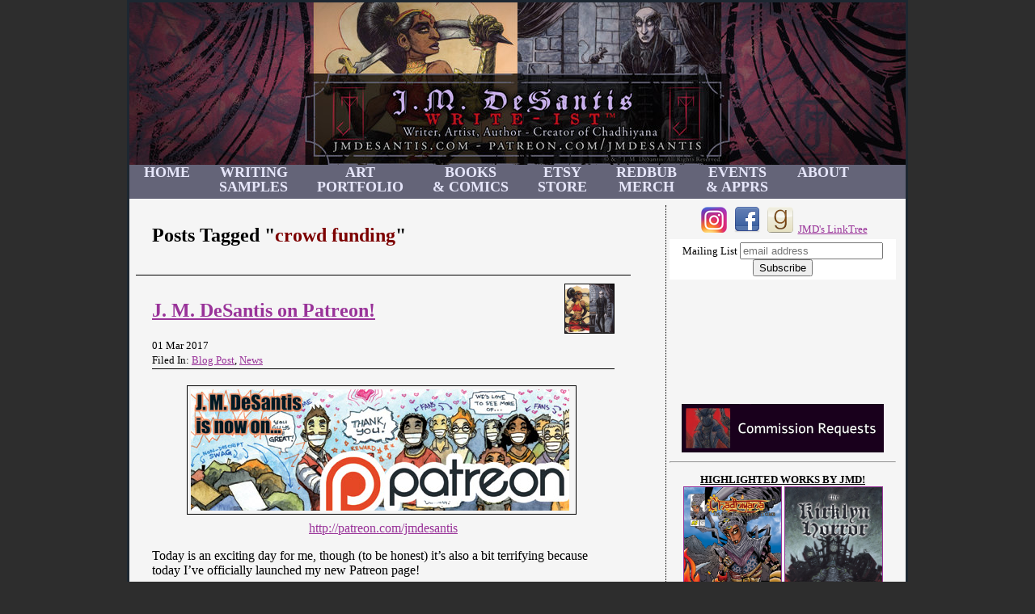

--- FILE ---
content_type: text/html; charset=UTF-8
request_url: https://jmdesantis.com/tag/crowd-funding/
body_size: 9560
content:
<!DOCTYPE html>
<html lang="en">
<head>

<meta http-equiv="Content-Type" content="text/html; charset=utf-8">
<meta name="revisit-after" content="7 days">
<meta name="description" content="The Official website of dark fantasy & horror author and artist, J. M. DeSantis. Writeist. Creator of Chadhiyana. Publisher at Dark Fire Press." />
<meta name="keywords" content="writeist, write-ist, dark fantasy author, horror author, dark fantasy artist, horror artist, soulslike author, soulslike comics, soulslike books, soulslike artist, nosferatu art, nosferatu artist, death of count orlok, dark oz art, dark wonderland art">
<!-- TemplateBeginEditable name="doctitle" -->

<LINK REL="SHORTCUT ICON" HREF="https://jmdesantis.com/images/siteart/favicon.ico" type="image/x-icon">

<meta charset="UTF-8" />
<title>The Works of Writeist J. M. DeSantis: Author & Artist of Dark Fantasy & Horror Fiction & Art</title>
 
<link rel="profile" href="http://gmpg.org/xfn/11" />
<link rel="stylesheet" type="text/css" media="all" href="https://jmdesantis.com/wp-content/themes/jmdesantis/style.css" />
<link rel="pingback" href="https://jmdesantis.com/xmlrpc.php" />
<link rel="canonical” href="https://jmdesantis.com">
 
<meta name='robots' content='max-image-preview:large' />
<link rel='dns-prefetch' href='//secure.gravatar.com' />
<link rel='dns-prefetch' href='//stats.wp.com' />
<link rel='dns-prefetch' href='//v0.wordpress.com' />
<link rel="alternate" type="application/rss+xml" title="JMDeSantis.com &raquo; Feed" href="https://jmdesantis.com/feed/" />
<link rel="alternate" type="application/rss+xml" title="JMDeSantis.com &raquo; Comments Feed" href="https://jmdesantis.com/comments/feed/" />
<link rel="alternate" type="application/rss+xml" title="JMDeSantis.com &raquo; crowd funding Tag Feed" href="https://jmdesantis.com/tag/crowd-funding/feed/" />
<style id='wp-img-auto-sizes-contain-inline-css' type='text/css'>
img:is([sizes=auto i],[sizes^="auto," i]){contain-intrinsic-size:3000px 1500px}
/*# sourceURL=wp-img-auto-sizes-contain-inline-css */
</style>
<style id='wp-emoji-styles-inline-css' type='text/css'>

	img.wp-smiley, img.emoji {
		display: inline !important;
		border: none !important;
		box-shadow: none !important;
		height: 1em !important;
		width: 1em !important;
		margin: 0 0.07em !important;
		vertical-align: -0.1em !important;
		background: none !important;
		padding: 0 !important;
	}
/*# sourceURL=wp-emoji-styles-inline-css */
</style>
<style id='wp-block-library-inline-css' type='text/css'>
:root{--wp-block-synced-color:#7a00df;--wp-block-synced-color--rgb:122,0,223;--wp-bound-block-color:var(--wp-block-synced-color);--wp-editor-canvas-background:#ddd;--wp-admin-theme-color:#007cba;--wp-admin-theme-color--rgb:0,124,186;--wp-admin-theme-color-darker-10:#006ba1;--wp-admin-theme-color-darker-10--rgb:0,107,160.5;--wp-admin-theme-color-darker-20:#005a87;--wp-admin-theme-color-darker-20--rgb:0,90,135;--wp-admin-border-width-focus:2px}@media (min-resolution:192dpi){:root{--wp-admin-border-width-focus:1.5px}}.wp-element-button{cursor:pointer}:root .has-very-light-gray-background-color{background-color:#eee}:root .has-very-dark-gray-background-color{background-color:#313131}:root .has-very-light-gray-color{color:#eee}:root .has-very-dark-gray-color{color:#313131}:root .has-vivid-green-cyan-to-vivid-cyan-blue-gradient-background{background:linear-gradient(135deg,#00d084,#0693e3)}:root .has-purple-crush-gradient-background{background:linear-gradient(135deg,#34e2e4,#4721fb 50%,#ab1dfe)}:root .has-hazy-dawn-gradient-background{background:linear-gradient(135deg,#faaca8,#dad0ec)}:root .has-subdued-olive-gradient-background{background:linear-gradient(135deg,#fafae1,#67a671)}:root .has-atomic-cream-gradient-background{background:linear-gradient(135deg,#fdd79a,#004a59)}:root .has-nightshade-gradient-background{background:linear-gradient(135deg,#330968,#31cdcf)}:root .has-midnight-gradient-background{background:linear-gradient(135deg,#020381,#2874fc)}:root{--wp--preset--font-size--normal:16px;--wp--preset--font-size--huge:42px}.has-regular-font-size{font-size:1em}.has-larger-font-size{font-size:2.625em}.has-normal-font-size{font-size:var(--wp--preset--font-size--normal)}.has-huge-font-size{font-size:var(--wp--preset--font-size--huge)}.has-text-align-center{text-align:center}.has-text-align-left{text-align:left}.has-text-align-right{text-align:right}.has-fit-text{white-space:nowrap!important}#end-resizable-editor-section{display:none}.aligncenter{clear:both}.items-justified-left{justify-content:flex-start}.items-justified-center{justify-content:center}.items-justified-right{justify-content:flex-end}.items-justified-space-between{justify-content:space-between}.screen-reader-text{border:0;clip-path:inset(50%);height:1px;margin:-1px;overflow:hidden;padding:0;position:absolute;width:1px;word-wrap:normal!important}.screen-reader-text:focus{background-color:#ddd;clip-path:none;color:#444;display:block;font-size:1em;height:auto;left:5px;line-height:normal;padding:15px 23px 14px;text-decoration:none;top:5px;width:auto;z-index:100000}html :where(.has-border-color){border-style:solid}html :where([style*=border-top-color]){border-top-style:solid}html :where([style*=border-right-color]){border-right-style:solid}html :where([style*=border-bottom-color]){border-bottom-style:solid}html :where([style*=border-left-color]){border-left-style:solid}html :where([style*=border-width]){border-style:solid}html :where([style*=border-top-width]){border-top-style:solid}html :where([style*=border-right-width]){border-right-style:solid}html :where([style*=border-bottom-width]){border-bottom-style:solid}html :where([style*=border-left-width]){border-left-style:solid}html :where(img[class*=wp-image-]){height:auto;max-width:100%}:where(figure){margin:0 0 1em}html :where(.is-position-sticky){--wp-admin--admin-bar--position-offset:var(--wp-admin--admin-bar--height,0px)}@media screen and (max-width:600px){html :where(.is-position-sticky){--wp-admin--admin-bar--position-offset:0px}}

/*# sourceURL=wp-block-library-inline-css */
</style>
<style id='classic-theme-styles-inline-css' type='text/css'>
/*! This file is auto-generated */
.wp-block-button__link{color:#fff;background-color:#32373c;border-radius:9999px;box-shadow:none;text-decoration:none;padding:calc(.667em + 2px) calc(1.333em + 2px);font-size:1.125em}.wp-block-file__button{background:#32373c;color:#fff;text-decoration:none}
/*# sourceURL=/wp-includes/css/classic-themes.min.css */
</style>
<link rel="https://api.w.org/" href="https://jmdesantis.com/wp-json/" /><link rel="alternate" title="JSON" type="application/json" href="https://jmdesantis.com/wp-json/wp/v2/tags/390" /><link rel="EditURI" type="application/rsd+xml" title="RSD" href="https://jmdesantis.com/xmlrpc.php?rsd" />
<meta name="generator" content="WordPress 6.9" />
	<style>img#wpstats{display:none}</style>
		
<!-- Jetpack Open Graph Tags -->
<meta property="og:type" content="website" />
<meta property="og:title" content="crowd funding &#8211; JMDeSantis.com" />
<meta property="og:url" content="https://jmdesantis.com/tag/crowd-funding/" />
<meta property="og:site_name" content="JMDeSantis.com" />
<meta property="og:image" content="https://s0.wp.com/i/blank.jpg" />
<meta property="og:image:width" content="200" />
<meta property="og:image:height" content="200" />
<meta property="og:image:alt" content="" />

<!-- End Jetpack Open Graph Tags -->
		<style type="text/css" id="wp-custom-css">
			/*
You can add your own CSS here.

Click the help icon above to learn more.
*/		</style>
			<link rel='archives' title='January 2026' href='https://jmdesantis.com/2026/01/' />
	<link rel='archives' title='December 2025' href='https://jmdesantis.com/2025/12/' />
	<link rel='archives' title='July 2025' href='https://jmdesantis.com/2025/07/' />
	<link rel='archives' title='May 2025' href='https://jmdesantis.com/2025/05/' />
	<link rel='archives' title='January 2025' href='https://jmdesantis.com/2025/01/' />
	<link rel='archives' title='November 2024' href='https://jmdesantis.com/2024/11/' />
	<link rel='archives' title='October 2024' href='https://jmdesantis.com/2024/10/' />
	<link rel='archives' title='February 2024' href='https://jmdesantis.com/2024/02/' />
	<link rel='archives' title='January 2024' href='https://jmdesantis.com/2024/01/' />
	<link rel='archives' title='November 2023' href='https://jmdesantis.com/2023/11/' />
	<link rel='archives' title='October 2023' href='https://jmdesantis.com/2023/10/' />
	<link rel='archives' title='April 2023' href='https://jmdesantis.com/2023/04/' />
	<link rel='archives' title='February 2023' href='https://jmdesantis.com/2023/02/' />
	<link rel='archives' title='January 2023' href='https://jmdesantis.com/2023/01/' />
	<link rel='archives' title='October 2022' href='https://jmdesantis.com/2022/10/' />
	<link rel='archives' title='May 2022' href='https://jmdesantis.com/2022/05/' />
	<link rel='archives' title='October 2021' href='https://jmdesantis.com/2021/10/' />
	<link rel='archives' title='August 2021' href='https://jmdesantis.com/2021/08/' />
	<link rel='archives' title='July 2021' href='https://jmdesantis.com/2021/07/' />
	<link rel='archives' title='June 2021' href='https://jmdesantis.com/2021/06/' />
	<link rel='archives' title='April 2021' href='https://jmdesantis.com/2021/04/' />
	<link rel='archives' title='March 2021' href='https://jmdesantis.com/2021/03/' />
	<link rel='archives' title='February 2021' href='https://jmdesantis.com/2021/02/' />
	<link rel='archives' title='January 2021' href='https://jmdesantis.com/2021/01/' />
	<link rel='archives' title='December 2020' href='https://jmdesantis.com/2020/12/' />
	<link rel='archives' title='November 2020' href='https://jmdesantis.com/2020/11/' />
	<link rel='archives' title='October 2020' href='https://jmdesantis.com/2020/10/' />
	<link rel='archives' title='June 2020' href='https://jmdesantis.com/2020/06/' />
	<link rel='archives' title='May 2020' href='https://jmdesantis.com/2020/05/' />
	<link rel='archives' title='February 2020' href='https://jmdesantis.com/2020/02/' />
	<link rel='archives' title='December 2019' href='https://jmdesantis.com/2019/12/' />
	<link rel='archives' title='November 2019' href='https://jmdesantis.com/2019/11/' />
	<link rel='archives' title='October 2019' href='https://jmdesantis.com/2019/10/' />
	<link rel='archives' title='August 2019' href='https://jmdesantis.com/2019/08/' />
	<link rel='archives' title='July 2019' href='https://jmdesantis.com/2019/07/' />
	<link rel='archives' title='June 2019' href='https://jmdesantis.com/2019/06/' />
	<link rel='archives' title='May 2019' href='https://jmdesantis.com/2019/05/' />
	<link rel='archives' title='March 2019' href='https://jmdesantis.com/2019/03/' />
	<link rel='archives' title='January 2019' href='https://jmdesantis.com/2019/01/' />
	<link rel='archives' title='December 2018' href='https://jmdesantis.com/2018/12/' />
	<link rel='archives' title='November 2018' href='https://jmdesantis.com/2018/11/' />
	<link rel='archives' title='October 2018' href='https://jmdesantis.com/2018/10/' />
	<link rel='archives' title='September 2018' href='https://jmdesantis.com/2018/09/' />
	<link rel='archives' title='June 2018' href='https://jmdesantis.com/2018/06/' />
	<link rel='archives' title='May 2018' href='https://jmdesantis.com/2018/05/' />
	<link rel='archives' title='February 2018' href='https://jmdesantis.com/2018/02/' />
	<link rel='archives' title='January 2018' href='https://jmdesantis.com/2018/01/' />
	<link rel='archives' title='December 2017' href='https://jmdesantis.com/2017/12/' />
	<link rel='archives' title='November 2017' href='https://jmdesantis.com/2017/11/' />
	<link rel='archives' title='October 2017' href='https://jmdesantis.com/2017/10/' />
	<link rel='archives' title='September 2017' href='https://jmdesantis.com/2017/09/' />
	<link rel='archives' title='August 2017' href='https://jmdesantis.com/2017/08/' />
	<link rel='archives' title='July 2017' href='https://jmdesantis.com/2017/07/' />
	<link rel='archives' title='June 2017' href='https://jmdesantis.com/2017/06/' />
	<link rel='archives' title='May 2017' href='https://jmdesantis.com/2017/05/' />
	<link rel='archives' title='April 2017' href='https://jmdesantis.com/2017/04/' />
	<link rel='archives' title='March 2017' href='https://jmdesantis.com/2017/03/' />
	<link rel='archives' title='February 2017' href='https://jmdesantis.com/2017/02/' />
	<link rel='archives' title='January 2017' href='https://jmdesantis.com/2017/01/' />
	<link rel='archives' title='December 2016' href='https://jmdesantis.com/2016/12/' />
	<link rel='archives' title='November 2016' href='https://jmdesantis.com/2016/11/' />
	<link rel='archives' title='October 2016' href='https://jmdesantis.com/2016/10/' />
	<link rel='archives' title='September 2016' href='https://jmdesantis.com/2016/09/' />
	<link rel='archives' title='August 2016' href='https://jmdesantis.com/2016/08/' />
	<link rel='archives' title='July 2016' href='https://jmdesantis.com/2016/07/' />
	<link rel='archives' title='June 2016' href='https://jmdesantis.com/2016/06/' />
	<link rel='archives' title='May 2016' href='https://jmdesantis.com/2016/05/' />
	<link rel='archives' title='April 2016' href='https://jmdesantis.com/2016/04/' />
	<link rel='archives' title='March 2016' href='https://jmdesantis.com/2016/03/' />
	<link rel='archives' title='February 2016' href='https://jmdesantis.com/2016/02/' />
	<link rel='archives' title='January 2016' href='https://jmdesantis.com/2016/01/' />
	<link rel='archives' title='December 2015' href='https://jmdesantis.com/2015/12/' />
	<link rel='archives' title='November 2015' href='https://jmdesantis.com/2015/11/' />
	<link rel='archives' title='October 2015' href='https://jmdesantis.com/2015/10/' />
	<link rel='archives' title='September 2015' href='https://jmdesantis.com/2015/09/' />
	<link rel='archives' title='August 2015' href='https://jmdesantis.com/2015/08/' />
	<link rel='archives' title='July 2015' href='https://jmdesantis.com/2015/07/' />
	<link rel='archives' title='June 2015' href='https://jmdesantis.com/2015/06/' />
	<link rel='archives' title='May 2015' href='https://jmdesantis.com/2015/05/' />
	<link rel='archives' title='April 2015' href='https://jmdesantis.com/2015/04/' />
	<link rel='archives' title='March 2015' href='https://jmdesantis.com/2015/03/' />
	<link rel='archives' title='February 2015' href='https://jmdesantis.com/2015/02/' />
	<link rel='archives' title='January 2015' href='https://jmdesantis.com/2015/01/' />
	<link rel='archives' title='December 2014' href='https://jmdesantis.com/2014/12/' />
	<link rel='archives' title='November 2014' href='https://jmdesantis.com/2014/11/' />
	<link rel='archives' title='October 2014' href='https://jmdesantis.com/2014/10/' />
	<link rel='archives' title='September 2014' href='https://jmdesantis.com/2014/09/' />
	<link rel='archives' title='August 2014' href='https://jmdesantis.com/2014/08/' />
	<link rel='archives' title='July 2014' href='https://jmdesantis.com/2014/07/' />
	<link rel='archives' title='June 2014' href='https://jmdesantis.com/2014/06/' />
	<link rel='archives' title='May 2014' href='https://jmdesantis.com/2014/05/' />
	<link rel='archives' title='April 2014' href='https://jmdesantis.com/2014/04/' />
	<link rel='archives' title='March 2014' href='https://jmdesantis.com/2014/03/' />
	<link rel='archives' title='February 2014' href='https://jmdesantis.com/2014/02/' />
	<link rel='archives' title='January 2014' href='https://jmdesantis.com/2014/01/' />
	<link rel='archives' title='December 2013' href='https://jmdesantis.com/2013/12/' />
	<link rel='archives' title='November 2013' href='https://jmdesantis.com/2013/11/' />
	<link rel='archives' title='October 2013' href='https://jmdesantis.com/2013/10/' />
	<link rel='archives' title='September 2013' href='https://jmdesantis.com/2013/09/' />
	<link rel='archives' title='August 2013' href='https://jmdesantis.com/2013/08/' />
	<link rel='archives' title='July 2013' href='https://jmdesantis.com/2013/07/' />
	<link rel='archives' title='June 2013' href='https://jmdesantis.com/2013/06/' />
	<link rel='archives' title='May 2013' href='https://jmdesantis.com/2013/05/' />
	<link rel='archives' title='April 2013' href='https://jmdesantis.com/2013/04/' />
	<link rel='archives' title='March 2013' href='https://jmdesantis.com/2013/03/' />
	<link rel='archives' title='February 2013' href='https://jmdesantis.com/2013/02/' />
	<link rel='archives' title='January 2013' href='https://jmdesantis.com/2013/01/' />
	<link rel='archives' title='December 2012' href='https://jmdesantis.com/2012/12/' />
	<link rel='archives' title='November 2012' href='https://jmdesantis.com/2012/11/' />
	<link rel='archives' title='October 2012' href='https://jmdesantis.com/2012/10/' />
</head>

<body>

<div id="wrapper"> <!--WP used "wrapper originally-->

<!--Code for the top banner-->
  <div id="header">
    <img src="https://jmdesantis.com/images/siteart/JMDcombanner.jpg" alt="WELCOME TO JMDESANTIS.COM"/>
  </div>

<!--Code for the top menu in a separate header-->
  <div id="header2">
	<div id="jmdmenu"> <!--this is the top menu for the website-->
		<ul>
        	<li><a href="https://jmdesantis.com">HOME</a></li>
        	<li><a href="https://jmdesantis.com/writing/">WRITING <br>SAMPLES</a></li>
			<li><a href="https://jmdesantis.com/art/">ART <br>PORTFOLIO</a></li>
			<li><a href="https://jmdesantis.com/books/">BOOKS <br>& COMICS</a></li>
			<li><a href="https://jmdesantis.etsy.com">ETSY <br>STORE</a></li>
			<li><a href="https://jmdesantis.redbubble.com">REDBUB <br>MERCH</a></li>
			<li><a href="https:..jmdesantis.com/events/">EVENTS <br>& APPRS</a></li>
          	<li><a href="https://jmdesantis.com/about/">ABOUT</a></li>
      	</ul>
      <br class="clearFloat" />
	</div> <!-- end of jmdmenu div-->

  </div>

<!--<div class="nav"><ul>
<li class="page_item page-item-179"><a href="https://jmdesantis.com/events/">J. M. DeSantis&#8217;s Events &amp; Appearances</a></li>
<li class="page_item page-item-152"><a href="https://jmdesantis.com/about/">Biography</a></li>
<li class="page_item page-item-2702"><a href="https://jmdesantis.com/books/">Books &#038; Comics by J. M. DeSantis</a></li>
<li class="page_item page-item-1510"><a href="https://jmdesantis.com/commission-requests/">Commission Requests</a></li>
<li class="page_item page-item-230 page_item_has_children"><a href="https://jmdesantis.com/writing/">Fiction by J. M. DeSantis</a>
<ul class='children'>
	<li class="page_item page-item-3149"><a href="https://jmdesantis.com/writing/robert-phillips/">Robert Phillips</a></li>
	<li class="page_item page-item-3176"><a href="https://jmdesantis.com/writing/the-kirklyn-horror/">The Kirklyn Horror</a></li>
	<li class="page_item page-item-253"><a href="https://jmdesantis.com/writing/shortstories/">Short Story Excerpts</a></li>
	<li class="page_item page-item-260"><a href="https://jmdesantis.com/writing/poetry/">Poetry</a></li>
	<li class="page_item page-item-793"><a href="https://jmdesantis.com/writing/comicscripts/">Comic Script Excerpts</a></li>
	<li class="page_item page-item-275"><a href="https://jmdesantis.com/writing/articles/">Articles</a></li>
	<li class="page_item page-item-277"><a href="https://jmdesantis.com/writing/the-house-of-wolf/">Se Wulfes Hus: The House of Wolf</a></li>
	<li class="page_item page-item-289"><a href="https://jmdesantis.com/writing/the-toothless-vampyre/">The Unfortunate Tale of the Toothless Vampyre</a></li>
	<li class="page_item page-item-292"><a href="https://jmdesantis.com/writing/the-real-saint-nick/">The Real Saint Nick, or How Henry and Jack Learned the Truth About Father Christmas</a></li>
	<li class="page_item page-item-295"><a href="https://jmdesantis.com/writing/the-people-from-beyond-the-stars/">The People from Beyond the Stars</a></li>
	<li class="page_item page-item-300"><a href="https://jmdesantis.com/writing/writing_5/">Diwali</a></li>
	<li class="page_item page-item-303"><a href="https://jmdesantis.com/writing/writing_6/">Devil Tree</a></li>
	<li class="page_item page-item-307"><a href="https://jmdesantis.com/writing/writing_7/">The Thing in the Box</a></li>
	<li class="page_item page-item-310"><a href="https://jmdesantis.com/writing/writing_8/">The Switch</a></li>
	<li class="page_item page-item-797"><a href="https://jmdesantis.com/writing/a-saviour-in-the-dark-excerpt/">A Saviour in the Dark &#8211; Excerpt</a></li>
	<li class="page_item page-item-959"><a href="https://jmdesantis.com/writing/when-you-die/">When You Die?</a></li>
</ul>
</li>
<li class="page_item page-item-226 page_item_has_children"><a href="https://jmdesantis.com/art/">Art by J. M. DeSantis</a>
<ul class='children'>
	<li class="page_item page-item-1476 page_item_has_children"><a href="https://jmdesantis.com/art/chadhiyana/">Chadhiyana Art</a>
	<ul class='children'>
		<li class="page_item page-item-3100"><a href="https://jmdesantis.com/art/chadhiyana/chadhi01/">Chadhiyana &#038; the Witch</a></li>
		<li class="page_item page-item-3248"><a href="https://jmdesantis.com/art/chadhiyana/chadhiyana-stance-stare/">Chadhiyana</a></li>
		<li class="page_item page-item-3250"><a href="https://jmdesantis.com/art/chadhiyana/goddess-of-sand/">Goddess of Sand</a></li>
		<li class="page_item page-item-3252"><a href="https://jmdesantis.com/art/chadhiyana/diwali-2020/">Diwali 2020</a></li>
		<li class="page_item page-item-3254"><a href="https://jmdesantis.com/art/chadhiyana/the-call-of-fire/">The Call of Fire</a></li>
		<li class="page_item page-item-3256"><a href="https://jmdesantis.com/art/chadhiyana/chadhiyana-5-cover-rosarium/">Chadhiyana #5 cover (Rosarium)</a></li>
		<li class="page_item page-item-3258"><a href="https://jmdesantis.com/art/chadhiyana/chadhiyana-versus-the-golem/">Chadhiyana versus the Golem</a></li>
		<li class="page_item page-item-3260"><a href="https://jmdesantis.com/art/chadhiyana/chadhiyana-and-the-serpent/">Chadhiyana and the Serpent</a></li>
		<li class="page_item page-item-3262"><a href="https://jmdesantis.com/art/chadhiyana/chadhiyana-bonfire/">Chadhiyana Bonfire</a></li>
		<li class="page_item page-item-3273"><a href="https://jmdesantis.com/art/chadhiyana/chadhiyana-rosy-dreams/">Chadhiyana Rosy Dreams</a></li>
		<li class="page_item page-item-3329"><a href="https://jmdesantis.com/art/chadhiyana/chadhiyana-versus-the-worm-witch/">Chadhiyana versus the Worm-Witch</a></li>
		<li class="page_item page-item-3337"><a href="https://jmdesantis.com/art/chadhiyana/chadhiyana-shadow-chadhiyana/">Chadhiyana &#038; Shadow-Chadhiyana</a></li>
		<li class="page_item page-item-3497"><a href="https://jmdesantis.com/art/chadhiyana/chadhiyana-pose/">Chadhiyana Attitude Pose</a></li>
		<li class="page_item page-item-3499"><a href="https://jmdesantis.com/art/chadhiyana/chadhiyana-eyes-blue/">Chadhiyana Eyes Blue</a></li>
		<li class="page_item page-item-3898"><a href="https://jmdesantis.com/art/chadhiyana/chadhiyana-toned-sun/">Chadhiyana Toned Sun</a></li>
	</ul>
</li>
	<li class="page_item page-item-3858"><a href="https://jmdesantis.com/art/fan-art/">Fan Art</a></li>
	<li class="page_item page-item-2404 page_item_has_children"><a href="https://jmdesantis.com/art/art-illustration/">Art &#038; Illustration</a>
	<ul class='children'>
		<li class="page_item page-item-3421"><a href="https://jmdesantis.com/art/art-illustration/trusty-patches-the-hyena/">Trusty Patches the Hyena</a></li>
		<li class="page_item page-item-3423"><a href="https://jmdesantis.com/art/art-illustration/maiden-in-black/">Maiden in Black</a></li>
		<li class="page_item page-item-3425"><a href="https://jmdesantis.com/art/art-illustration/yurt-the-silent-chief/">Yurt the Silent Chief</a></li>
		<li class="page_item page-item-3418"><a href="https://jmdesantis.com/art/art-illustration/maiden-astraea-garl-vinland/">Maiden Astraea &#038; Garl Vinland</a></li>
		<li class="page_item page-item-3410"><a href="https://jmdesantis.com/art/art-illustration/moonlight-faerie/">Moonlight Faerie</a></li>
		<li class="page_item page-item-3126"><a href="https://jmdesantis.com/art/art-illustration/art01/">Red Sonja</a></li>
		<li class="page_item page-item-3211"><a href="https://jmdesantis.com/art/art-illustration/fall-faerie/">Fall Faerie</a></li>
		<li class="page_item page-item-3282"><a href="https://jmdesantis.com/art/art-illustration/ink-book-wonderland-cover/">Ink-Book: Wonderland cover</a></li>
		<li class="page_item page-item-3284"><a href="https://jmdesantis.com/art/art-illustration/ink-book-miscellanea-cover/">Ink-Book: Miscellanea cover</a></li>
		<li class="page_item page-item-3286"><a href="https://jmdesantis.com/art/art-illustration/the-greatest-hunt/">The Greatest Hunt</a></li>
		<li class="page_item page-item-3288"><a href="https://jmdesantis.com/art/art-illustration/deadp007/">Deadp007</a></li>
		<li class="page_item page-item-3290"><a href="https://jmdesantis.com/art/art-illustration/the-tainted-ones-cover/">The Tainted Ones cover</a></li>
		<li class="page_item page-item-3292"><a href="https://jmdesantis.com/art/art-illustration/the-horror-beyond-the-door-2019/">The Horror Beyond the Door (2019)</a></li>
		<li class="page_item page-item-3294"><a href="https://jmdesantis.com/art/art-illustration/mad-hatter/">Mad Hatter</a></li>
		<li class="page_item page-item-3296"><a href="https://jmdesantis.com/art/art-illustration/wicked-witch-of-the-west/">Wicked Witch of the West</a></li>
		<li class="page_item page-item-3298"><a href="https://jmdesantis.com/art/art-illustration/nightmares-in-wonderland/">Nightmares in Wonderland</a></li>
		<li class="page_item page-item-3300"><a href="https://jmdesantis.com/art/art-illustration/nightmares-in-oz/">Nightmares in Oz</a></li>
		<li class="page_item page-item-3302"><a href="https://jmdesantis.com/art/art-illustration/plague-doctor/">Plague Doctor</a></li>
		<li class="page_item page-item-3305"><a href="https://jmdesantis.com/art/art-illustration/nosferatu-splash/">Nosferatu Splash</a></li>
		<li class="page_item page-item-3307"><a href="https://jmdesantis.com/art/art-illustration/mummy-love-cover/">Mummy Love cover</a></li>
		<li class="page_item page-item-3309"><a href="https://jmdesantis.com/art/art-illustration/nosferatu-poster/">Nosferatu poster</a></li>
		<li class="page_item page-item-3512"><a href="https://jmdesantis.com/art/art-illustration/eileen-the-crow-toned-paper/">Eileen the Crow (Toned Paper)</a></li>
		<li class="page_item page-item-3514"><a href="https://jmdesantis.com/art/art-illustration/orlok-castle/">Orlok Castle</a></li>
		<li class="page_item page-item-3516"><a href="https://jmdesantis.com/art/art-illustration/orlok-bite/">Orlok Bite</a></li>
		<li class="page_item page-item-3518"><a href="https://jmdesantis.com/art/art-illustration/vampire-in-coffin/">Vampire in Coffin</a></li>
		<li class="page_item page-item-3632"><a href="https://jmdesantis.com/art/art-illustration/pumpkins-witch/">Pumpkins Witch</a></li>
		<li class="page_item page-item-3888"><a href="https://jmdesantis.com/art/art-illustration/gentleman-cthulhu-armchair-fireplace/">Gentleman Cthulhu Armchair Fireplace</a></li>
		<li class="page_item page-item-3894"><a href="https://jmdesantis.com/art/art-illustration/the-wicked-witch-of-the-west/">The Wicked Witch of the West</a></li>
	</ul>
</li>
	<li class="page_item page-item-246 page_item_has_children"><a href="https://jmdesantis.com/art/sequential-art/">Sequential Art</a>
	<ul class='children'>
		<li class="page_item page-item-3433"><a href="https://jmdesantis.com/art/sequential-art/chadhiyana-2-page-1/">Chadhiyana #2 page 1</a></li>
		<li class="page_item page-item-3435"><a href="https://jmdesantis.com/art/sequential-art/chadhiyana-2-page-2/">Chadhiyana #2 page 2</a></li>
		<li class="page_item page-item-3437"><a href="https://jmdesantis.com/art/sequential-art/chadhiyana-2-page-3/">Chadhiyana #2 page 3</a></li>
		<li class="page_item page-item-3158"><a href="https://jmdesantis.com/art/sequential-art/chadhiyana-ghouls-golems-page-1/">Chadhiyana: Ghouls &#038; Golems page 1</a></li>
		<li class="page_item page-item-3160"><a href="https://jmdesantis.com/art/sequential-art/chadhiyana-v-ghoul/">Chadhiyana v Ghoul</a></li>
		<li class="page_item page-item-3165"><a href="https://jmdesantis.com/art/sequential-art/chadhiyana-vampire-hunter/">Chadhiyana: Vampire Hunter</a></li>
		<li class="page_item page-item-3197"><a href="https://jmdesantis.com/art/sequential-art/gentleman-cthulhu-etiquette/">Monster Etiquette #1</a></li>
		<li class="page_item page-item-3199"><a href="https://jmdesantis.com/art/sequential-art/mummy-love-1/">Mummy Love #1</a></li>
		<li class="page_item page-item-3202"><a href="https://jmdesantis.com/art/sequential-art/the-tainted-ones-page-1/">The Tainted Ones page 1</a></li>
		<li class="page_item page-item-3204"><a href="https://jmdesantis.com/art/sequential-art/the-tainted-ones-page-2/">The Tainted Ones page 2</a></li>
		<li class="page_item page-item-3206"><a href="https://jmdesantis.com/art/sequential-art/the-tainted-ones-page-3/">The Tainted Ones page 3</a></li>
		<li class="page_item page-item-3341"><a href="https://jmdesantis.com/art/sequential-art/chadhiyana-the-call-of-fire-page-2/">Chadhiyana: The Call of Fire page 2</a></li>
		<li class="page_item page-item-3343"><a href="https://jmdesantis.com/art/sequential-art/chadhiyana-the-call-of-fire-page-3/">Chadhiyana: The Call of Fire page 3</a></li>
	</ul>
</li>
	<li class="page_item page-item-3796 page_item_has_children"><a href="https://jmdesantis.com/art/freelance/">Freelance Art &#038; Client Work</a>
	<ul class='children'>
		<li class="page_item page-item-3412"><a href="https://jmdesantis.com/art/freelance/guitar-map/">Guitar Map</a></li>
		<li class="page_item page-item-3277"><a href="https://jmdesantis.com/art/freelance/murderous-goblin-ii/">Murderous Goblin II</a></li>
		<li class="page_item page-item-3279"><a href="https://jmdesantis.com/art/freelance/i-like-it-cover/">I Like It cover</a></li>
		<li class="page_item page-item-3808"><a href="https://jmdesantis.com/art/freelance/gobblers-2-variant-cover/">Gobblers #2 Variant Cover</a></li>
		<li class="page_item page-item-3819"><a href="https://jmdesantis.com/art/freelance/ojanox-illustration-1/">Ojanox Illustration #1</a></li>
		<li class="page_item page-item-3824"><a href="https://jmdesantis.com/art/freelance/ojanox-illustration-2/">Ojanox Illustration 2</a></li>
		<li class="page_item page-item-3879"><a href="https://jmdesantis.com/art/freelance/btue-b-side-album-cover/">BTUE B-Side Album Cover</a></li>
		<li class="page_item page-item-4024"><a href="https://jmdesantis.com/art/freelance/gobblers-3-regular-variant-cover/">Gobblers #3 Regular Variant Cover</a></li>
		<li class="page_item page-item-4026"><a href="https://jmdesantis.com/art/freelance/mr-poppintwist-coloring-book/">Mr. PoppinTwist Coloring Book</a></li>
	</ul>
</li>
	<li class="page_item page-item-3119 page_item_has_children"><a href="https://jmdesantis.com/art/design/">Design by J. M. DeSantis</a>
	<ul class='children'>
		<li class="page_item page-item-3122"><a href="https://jmdesantis.com/art/design/des01/">Dark Fire Press Logo</a></li>
		<li class="page_item page-item-3184"><a href="https://jmdesantis.com/art/design/gentleman-cthulhu-tentacle-moustache/">Gentleman Cthulhu Tentacle Moustache</a></li>
	</ul>
</li>
	<li class="page_item page-item-2402 page_item_has_children"><a href="https://jmdesantis.com/art/commission-art/">Commission Art</a>
	<ul class='children'>
		<li class="page_item page-item-3132"><a href="https://jmdesantis.com/art/commission-art/jimi-hendrix/">Jimi Hendrix</a></li>
		<li class="page_item page-item-3141"><a href="https://jmdesantis.com/art/commission-art/venom-sketchcover/">Venom Sketchcover</a></li>
		<li class="page_item page-item-3143"><a href="https://jmdesantis.com/art/commission-art/cerberus-barbarian-tmnt/">Cerberus &#038; Barbarian TMNT</a></li>
		<li class="page_item page-item-3145"><a href="https://jmdesantis.com/art/commission-art/dceased-batman/">DCeased Batman</a></li>
		<li class="page_item page-item-3147"><a href="https://jmdesantis.com/art/commission-art/otho-beetlejuice/">Otho &#038; Beetlejuice</a></li>
		<li class="page_item page-item-3219"><a href="https://jmdesantis.com/art/commission-art/veteran-of-the-psychic-wars/">Veteran of the Psychic Wars</a></li>
		<li class="page_item page-item-3221"><a href="https://jmdesantis.com/art/commission-art/demon-rage-akuma/">Demon Rage Akuma</a></li>
		<li class="page_item page-item-3223"><a href="https://jmdesantis.com/art/commission-art/mad-tea-time-wonderland/">Mad Tea Time (Wonderland)</a></li>
		<li class="page_item page-item-3225"><a href="https://jmdesantis.com/art/commission-art/miskatonic-student/">Miskatonic Student</a></li>
		<li class="page_item page-item-3227"><a href="https://jmdesantis.com/art/commission-art/dr-strange-sketch-cover/">Dr. Strange sketch cover</a></li>
		<li class="page_item page-item-3229"><a href="https://jmdesantis.com/art/commission-art/vampire-hunter-d-sketch-cover/">Vampire Hunter D sketch cover</a></li>
		<li class="page_item page-item-3231"><a href="https://jmdesantis.com/art/commission-art/vhd-vs-vampires-sketch-cover/">VHD vs Vampires sketch cover</a></li>
		<li class="page_item page-item-3233"><a href="https://jmdesantis.com/art/commission-art/the-walking-dead-triptych-covers/">The Walking Dead triptych covers</a></li>
		<li class="page_item page-item-3483"><a href="https://jmdesantis.com/art/commission-art/red-sonja-headshot/">Red Sonja (headshot)</a></li>
		<li class="page_item page-item-3487"><a href="https://jmdesantis.com/art/commission-art/vampire-hunter-d-doris-sketchcover/">Vampire Hunter D &#038; Doris Sketchcover</a></li>
		<li class="page_item page-item-3489"><a href="https://jmdesantis.com/art/commission-art/bloodborne-hunter-red-moon/">Bloodborne Hunter Red Moon</a></li>
		<li class="page_item page-item-3491"><a href="https://jmdesantis.com/art/commission-art/vampire-hunter-d-ink/">Vampire Hunter D &#8211; ink</a></li>
		<li class="page_item page-item-3523"><a href="https://jmdesantis.com/art/commission-art/spider-man-spiders-web/">Spider-Man (Spider&#8217;s Web)</a></li>
		<li class="page_item page-item-4003"><a href="https://jmdesantis.com/art/commission-art/count-orlok-bust-commission/">Count Orlok Bust Commission</a></li>
		<li class="page_item page-item-4005"><a href="https://jmdesantis.com/art/commission-art/plague-doctor-doctor-commission/">Plague Doctor-Doctor Commission</a></li>
		<li class="page_item page-item-4008"><a href="https://jmdesantis.com/art/commission-art/young-frankenstein-frederick-inga/">Young Frankenstein: Frederick &amp; Inga</a></li>
		<li class="page_item page-item-4010"><a href="https://jmdesantis.com/art/commission-art/young-frankenstein-the-monster-elizabeth/">Young Frankenstein: The Monster &amp; Elizabeth</a></li>
	</ul>
</li>
	<li class="page_item page-item-244 page_item_has_children"><a href="https://jmdesantis.com/art/sketches/">Sketches</a>
	<ul class='children'>
		<li class="page_item page-item-3024"><a href="https://jmdesantis.com/art/sketches/sk01/">Mannequin Sketch</a></li>
		<li class="page_item page-item-3109"><a href="https://jmdesantis.com/art/sketches/sk02/">Sharpie Skeleton</a></li>
		<li class="page_item page-item-3347"><a href="https://jmdesantis.com/art/sketches/red-sonja-inks/">Red Sonja &#8211; inks</a></li>
		<li class="page_item page-item-3138"><a href="https://jmdesantis.com/art/sketches/sk03/">Still-Life Drawing</a></li>
		<li class="page_item page-item-3349"><a href="https://jmdesantis.com/art/sketches/murderous-goblin-inks/">Murderous Goblin &#8211; inks</a></li>
		<li class="page_item page-item-3351"><a href="https://jmdesantis.com/art/sketches/chadhiyana-versus-the-serpent-drawing-progress/">Chadhiyana versus the Serpent &#8211; drawing progress</a></li>
	</ul>
</li>
</ul>
</li>
<li class="page_item page-item-322"><a href="https://jmdesantis.com/webpublications/">Web-Publications &#038; Comics</a></li>
<li class="page_item page-item-1953"><a href="https://jmdesantis.com/supporters/">Supporters</a></li>
<li class="page_item page-item-2646"><a href="https://jmdesantis.com/rewards/">Rewards</a></li>
<li class="page_item page-item-332"><a href="https://jmdesantis.com/contact/">Contact J. M. DeSantis</a></li>
<li class="page_item page-item-1260"><a href="https://jmdesantis.com/miscellanea/">Miscellanea</a></li>
<li class="page_item page-item-5"><a href="https://jmdesantis.com/store/">Store</a></li>
<li class="page_item page-item-3688"><a href="https://jmdesantis.com/jmd-event-planner/">JMD Event Planner</a></li>
<li class="page_item page-item-315"><a href="https://jmdesantis.com/wallpapers/">Computer Desktop Wallpapers</a></li>
<li class="page_item page-item-318"><a href="https://jmdesantis.com/ecards/">J. M. DeSantis E-Cards on 123Greetings.com</a></li>
<li class="page_item page-item-2365"><a href="https://jmdesantis.com/darkfirepress/">Dark Fire Press</a></li>
</ul></div>
-->
<div id="sidebar">
<!--SOCIAL MEDIA LINKS-->
	<a href="http://www.instagram.com/jmdwriteist" target="_blank"><img src="https://jmdesantis.com/images/siteart/instagram_32.png" alt="Instagram Icon" width="32" height="32" hspace="3" /></a>
    <a href="http://www.facebook.com/jmdesantis.writeist" target="_blank"><img src="https://jmdesantis.com/images/siteart/facebook_32.png" alt="Facebook Icon" width="32" height="32" hspace="3" /></a>
	<a href="https://www.goodreads.com/author/show/14176406.J_M_DeSantis" target="_blank"><img src="https://jmdesantis.com/images/siteart/goodreads_icon_32x32.png" alt="Goodreads Icon" width="32" height="32" hspace="3" /></a>
	<!-- <a href="http://jmdesantis.deviantart.com/" target="_blank"><img src="https://jmdesantis.com/images/siteart/deviantart_32.png" alt="deviantART Icon" width="32" height="32" hspace="3" /></a></br> -->
    <a href="https://linktr.ee/jmdesantis/">JMD's LinkTree</a></br>

<!--MAILING LIST SIGN UP-->
<!-- Begin MailChimp Signup Form -->
<link href="//cdn-images.mailchimp.com/embedcode/slim-081711.css" rel="style.css" type="text/css">
<style type="text/css">
</style>
<div id="mc_embed_signup">
<form action="//jmdesantis.us11.list-manage.com/subscribe/post?u=1159ca69ff1388950b9ccdf9c&amp;id=001664aba0" method="post" id="mc-embedded-subscribe-form" name="mc-embedded-subscribe-form" class="validate" target="_blank" novalidate>
    <div id="mc_embed_signup_scroll">
	<label for="mce-EMAIL">Mailing List</label>
	<input type="email" value="" name="EMAIL" class="email" id="mce-EMAIL" placeholder="email address" required>
    <!-- real people should not fill this in and expect good things - do not remove this or risk form bot signups-->
    <div style="position: absolute; left: -5000px;"><input type="text" name="b_1159ca69ff1388950b9ccdf9c_001664aba0" tabindex="-1" value=""></div>
    <div class="clear"><input type="submit" value="Subscribe" name="subscribe" id="mc-embedded-subscribe" class="button"></div>
    </div>
</form>
</div>
<!--End mc_embed_signup-->

<!--SUPPORT SITES-->
	<a href="https://www.patreon.com/bePatron?u=2688251" data-patreon-widget-type="become-patron-button">Become a Patron!</a><script async src="https://c6.patreon.com/becomePatronButton.bundle.js"></script>
	<script type='text/javascript' src='https://ko-fi.com/widgets/widget_2.js'></script><script type='text/javascript'>kofiwidget2.init('Support Me on Ko-fi', '#46b798', 'M4M51074B');kofiwidget2.draw();</script>

<!--CONVENTIONS & SHOWS
    <p><a href="https://jmdesantis.com/events/"><img src="https://jmdesantis.com/images/siteart/JMDevents-link.png" alt="J. M. DeSantis's Upcoming Events & Conventions" /></a>-->
    <a href="https://jmdesantis.com/commission-requests/"><img src="https://jmdesantis.com/images/siteart/JMDcommissions-link.png" alt="J. M. DeSantis Commissions ad" /></a>
<!--MERCHANDISE    
    <a href="https://www.redbubble.com/people/jmdesantis/shop?asc=u"><img src="https://jmdesantis.com/images/siteart/JMDredbubble-link.png" alt="J. M. DeSantis on RedBubble" /></a></p></br>
-->
<hr>

	<p><u><strong>HIGHLIGHTED WORKS BY JMD!</strong></u></br>
        <a href="https://darkfirepress.com/chadhiyana/dwerrowtomb.php" target="_blank"> <img src="https://darkfirepress.com/siteart/covers/Chadhiyana3-DwerrowTomb.jpg" width="120" height="180" border="1" alt="Chadhiyana: Rekindled"/></a> 
	    <a href="https://darkfirepress.com/books/kirklynhorror.php" target="_blank"> <img src="https://darkfirepress.com/siteart/covers/KirklynHorror.jpg" width="120" height="180" border="1" alt="The Kirklyn Horror by J. M. DeSantis"/></a> 
	    <a href="https://darkfirepress.com/childrens/ghostsarepeopletoo.php" target="_blank"><img src="https://darkfirepress.com/siteart/covers/GhostsArePeopleToo.jpg" alt="Ghosts Are People Too by J. M. DeSantis" width="120" height="180" border="1" /></a>
        <a href="https://darkfirepress.com/comics/taintedones.php" target="_blank"> <img src="https://darkfirepress.com/siteart/covers/TaintedOnes.jpg" width="120" height="180" border="1" alt="The Tainted Ones by J. M. DeSantis"/></a></p>

	<p><u><strong>J. M. DESANTIS'S IPs</strong></u></br>
	<a href="https://chadhiyana.com" target="_blank"><img src="https://jmdesantis.com/images/siteart/Chadhiyana_250x150.jpg" alt="CHADHIYANA by J. M. DeSantis" border="1"/></a></br>
	<a href="https://gentlemancthulhu.com" target="_blank"><img src="https://jmdesantis.com/images/ads/gentcthulhu_240x120.jpg" alt="Gentleman Cthulhu: Emeritus Moribus Monstrum ad" border="1"/></a></br>
	<a href="https://darkfirepress.com/comics/taintedones.php" target="_blank"><img src="https://jmdesantis.com/images/ads/taintedones_240x120.jpg" alt="CHADHIYANA by J. M. DeSantis" border="1" /></a></br>

<hr>   
   
   <a href="https://darkfirepress.com" target="_blank"><img src="https://jmdesantis.com/images/ads/DFP5Yrs.jpg" alt="Dark Fire Press" border="1" width="240" height="104"/></a></p>

<hr>

	<p><a href="http://podmanifest.com" target="blank"><img src="https://gentlemancthulhu.com/images/ads/manifest240x180.png" border="1" alt="Manifestations Podcast"/></a></p>

    <p><a href="https://jmdesantis.com/2014/11/handlebar-moustache-guide-part-1/"><img src="https://jmdesantis.com/images/siteart/Handlebar_Guide_button.jpg" border="1"/></a></p>
</div>
	<div id="blog">
		<div class="post">
										<h2>Posts Tagged "<font color="#7D0000">crowd funding</font>"</h2>
					</div>

		
		<div class="post" id="post-1937">
                        <img alt='' src='https://secure.gravatar.com/avatar/c9cef9607c2786609a9fbbf7d72cac560ea9eed43e6615531c60fdacda7f02b3?s=60&#038;d=wp_user_avatar&#038;r=r' srcset='https://secure.gravatar.com/avatar/c9cef9607c2786609a9fbbf7d72cac560ea9eed43e6615531c60fdacda7f02b3?s=120&#038;d=wp_user_avatar&#038;r=r 2x' class='avatar avatar-60 photo' height='60' width='60' decoding='async'/>			<h2><a href="https://jmdesantis.com/2017/03/j-m-desantis-on-patreon/" rel="bookmark" title="Permanent Link to J. M. DeSantis on Patreon!">J. M. DeSantis on Patreon!</a></h2>
			<div class="postmetadata-top"><small>01 Mar 2017 <br />Filed In: <a href="https://jmdesantis.com/category/blog-post/" rel="category tag">Blog Post</a>, <a href="https://jmdesantis.com/category/news/" rel="category tag">News</a></small></div>

							<div class="entry">
                                  <p style="text-align: center;"><a href="http://patreon.com/jmdesantis" target="_blank"><img decoding="async" class="aligncenter" src="https://jmdesantis.com/images/Patreon/Patreon_announce.jpg" alt="J. M. DeSantis on Patreon" />http://patreon.com/jmdesantis</a></p>
<p>Today is an exciting day for me, though (to be honest) it’s also a bit terrifying because today I’ve officially launched my new Patreon page!</p>
<p>For a long time now I’ve toyed with the idea of crowdfunding, drawn by its potential to help fund personal, independent projects. As it is, personal, independent projects have been a major part of my career as a writer and artist, yet I’ve never been certain if I could carry a campaign all on my own. But then, over a year ago, I became aware of Patreon.  <a href="https://jmdesantis.com/2017/03/j-m-desantis-on-patreon/#more-1937" class="more-link">Read more&#8230; &rsaquo;</a></p>
                                </div>
			
			<div class="postmetadata-bottom">
                           <div align="center">
			   <div class="backtotop"><a href="#top">Back to Top</a> | <a href="https://jmdesantis.com/2017/03/j-m-desantis-on-patreon/#respond">No Comments</a></div>
                           </div>
                           <small>Tags: <a href="https://jmdesantis.com/tag/chadhiyana/" rel="tag">Chadhiyana</a>, <a href="https://jmdesantis.com/tag/crowd-funding/" rel="tag">crowd funding</a>, <a href="https://jmdesantis.com/tag/crowdfunding/" rel="tag">crowdfunding</a>, <a href="https://jmdesantis.com/tag/dark-souls/" rel="tag">Dark Souls</a>, <a href="https://jmdesantis.com/tag/gentleman-cthulhu/" rel="tag">Gentleman Cthulhu</a>, <a href="https://jmdesantis.com/tag/patreon/" rel="tag">Patreon</a>, <a href="https://jmdesantis.com/tag/vaatividya/" rel="tag">VaatiVidya</a>, <a href="https://jmdesantis.com/tag/youtube/" rel="tag">YouTube</a></small></div>
		</div>

		
		<div class="post" id="post-1609">
                        <img alt='' src='https://secure.gravatar.com/avatar/c9cef9607c2786609a9fbbf7d72cac560ea9eed43e6615531c60fdacda7f02b3?s=60&#038;d=wp_user_avatar&#038;r=r' srcset='https://secure.gravatar.com/avatar/c9cef9607c2786609a9fbbf7d72cac560ea9eed43e6615531c60fdacda7f02b3?s=120&#038;d=wp_user_avatar&#038;r=r 2x' class='avatar avatar-60 photo' height='60' width='60' decoding='async'/>			<h2><a href="https://jmdesantis.com/2016/03/the-new-j-m-desantis-stores/" rel="bookmark" title="Permanent Link to The New J. M. DeSantis Store(s)">The New J. M. DeSantis Store(s)</a></h2>
			<div class="postmetadata-top"><small>01 Mar 2016 <br />Filed In: <a href="https://jmdesantis.com/category/merchandise/" rel="category tag">Merchandise</a>, <a href="https://jmdesantis.com/category/news/" rel="category tag">News</a>, <a href="https://jmdesantis.com/category/update/" rel="category tag">Update</a></small></div>

							<div class="entry">
                                  <p><img decoding="async" src="https://jmdesantis.com/images/siteart/News_banner2015.jpg" alt="J. M. DeSantis News" /></p>
<p>Last week I teased that there were two new things coming from me starting this month, and as promised so I have delivered. After years of debating with myself about whether or not to take the plunge, I have finally opened an online store for print-on-demand merchandise. In fact, I opened two: one on Society6 and one on Zazzle.  <a href="https://jmdesantis.com/2016/03/the-new-j-m-desantis-stores/#more-1609" class="more-link">Read more&#8230; &rsaquo;</a></p>
                                </div>
			
			<div class="postmetadata-bottom">
                           <div align="center">
			   <div class="backtotop"><a href="#top">Back to Top</a> | <a href="https://jmdesantis.com/2016/03/the-new-j-m-desantis-stores/#respond">No Comments</a></div>
                           </div>
                           <small>Tags: <a href="https://jmdesantis.com/tag/chadhiyana/" rel="tag">Chadhiyana</a>, <a href="https://jmdesantis.com/tag/chadhiyana-4/" rel="tag">Chadhiyana #4</a>, <a href="https://jmdesantis.com/tag/chadhiyana-5/" rel="tag">Chadhiyana #5</a>, <a href="https://jmdesantis.com/tag/crowd-funding/" rel="tag">crowd funding</a>, <a href="https://jmdesantis.com/tag/cthulhu-taking-tea/" rel="tag">Cthulhu Taking Tea</a>, <a href="https://jmdesantis.com/tag/merchandise-2/" rel="tag">merchandise</a>, <a href="https://jmdesantis.com/tag/nosferatu/" rel="tag">Nosferatu</a>, <a href="https://jmdesantis.com/tag/online-store/" rel="tag">online store</a>, <a href="https://jmdesantis.com/tag/rosarium-publishing/" rel="tag">Rosarium Publishing</a>, <a href="https://jmdesantis.com/tag/store/" rel="tag">store</a>, <a href="https://jmdesantis.com/tag/the-horror-beyond-the-door/" rel="tag">The Horror Beyond the Door</a></small></div>
		</div>

				<div id="navlink">
					</div>

	</div>

<div id="footer">
    <p><a href="https://jmdesantis.com">HOME</a> | <a href="https://jmdesantis.com/contact/">CONTACT</a> | <a href="http://www.darkfirepress.com">DARK FIRE PRESS</a></p>

    <p>This site and all of its contents are the ™ trademark and © copyright of J. M. DeSantis, unless otherwise noted. All rights reserved.</p>

    <p><a href="https://jmdesantis.com/feed/">Latest Stories RSS</a>
    <!-- | <a href="<a href="https://jmdesantis.com/2016/03/the-new-j-m-desantis-stores/feed/">comment feed</a>">Comments RSS</a>--></p>
	
	<p align="center"><span id="siteseal"><script async type="text/javascript" src="https://seal.godaddy.com/getSeal?sealID=bJgZrPd1gIly9x7nDFeKQZF4lmMzkFVnVuZPPhpdzyNGRbB2VyoSWMQhNBWX"></script></span></p>
	
</div>
 
</body>
<script>'undefined'=== typeof _trfq || (window._trfq = []);'undefined'=== typeof _trfd && (window._trfd=[]),_trfd.push({'tccl.baseHost':'secureserver.net'},{'ap':'cpsh-oh'},{'server':'p3plzcpnl506062'},{'dcenter':'p3'},{'cp_id':'7998886'},{'cp_cache':''},{'cp_cl':'8'}) // Monitoring performance to make your website faster. If you want to opt-out, please contact web hosting support.</script><script src='https://img1.wsimg.com/traffic-assets/js/tccl.min.js'></script></html>

--- FILE ---
content_type: text/css
request_url: https://jmdesantis.com/wp-content/themes/jmdesantis/style.css
body_size: 2958
content:
/*
Theme Name: JMD
Theme URI: https://jmdesantis.com
Description: Wordpress theme based on html version of jmdesantis.com
Version: 1.0
Author: J. M. DeSantis
Author URI: https://jmdesantis.com
*/

body  {
	font: 100% "Palatino Linotype", "Book Antiqua", Palatino, serif;
	background: #2D2D2D; /*#332e38; /*#1D2731; /* #172442; /*#2D5F5D; /*#2B3856; /*#262228; /* #0A0500; #463B30; past bg colors (60,56,44) (102,102,51), 614F23*/
	margin: 0; /* it's good practice to zero the margin and padding of body to account for differing browser defaults */
	padding: 0;
	text-align: center; /* centers the container in IE 5* browsers. The text is set to left aligned in #wrapper */
	color: #000000;
}

#wrapper {
	width: 960px;  /*was 780*/ /* using 20px less than a full 800px width allows for browser chrome and avoids a horizontal scroll bar */
	background: #F5F5F5; /*#F6FFE9; /*#EBFFE0; /*#F9F3B7;*/
	margin: 0 auto; /* the auto margins (in conjunction with a width) center the page */
	border: 3px solid #1D2731; /*#25383C; /*rgb(255,204,102);*/
	text-align: left; /* this overrides the text-align: center on the body element. */
}

#header {
    margin: 0px 0px 0px 0px;
	padding: 0px 0px 0px 0px;  /* this padding matches the left alignment of the elements in the divs that appear beneath it. If an image is used in the #header instead of text, you may want to remove the padding. */
	text-align: center;
}

#header img {
	height: auto;
	float: left;
	width: 100%;
}

#header2 { /*used for the new top menu*/
	margin: 0px 0px 8px 0px; /* zeroing the margin of the last element in the #header div will avoid margin collapse - an unexplainable space between divs. If the div has a border around it, this is not necessary as that also avoids the margin collapse */
	padding: 0px 0px 0px 0px; /* using padding instead of margin will allow you to keep the element away from the edges of the div */
	text-align: center;
	vertical-align: middle;
	font-size: small;
	height: auto;
	background: #646478; /* #C7BBD3; */
	/*border: 1px solid #000000;*/
}

#sidebar {
	float: right; /* since this element is floated, a width must be given */
	width: 280px; /*was 184px*/ /* the actual width of this div, in standards-compliant browsers, or standards mode in Internet Explorer will include the padding and border in addition to the width */
	margin: 0px 8px 8px 0px;
	padding: 2px 4px 4px 4px; /* padding keeps the content of the div away from the edges */
	text-align: center;
	border-left: 1px dotted #000000;
	font-size: small;
}

/*MailChimp Mailing List Sign Up Sidebar Size*/
#sidebar mc_embed_signup
{
	background:#fff;
	clear:left;
	font:14px Georgia, Times New Roman,serif;
	width:200px;
}

#mainContent {
    float: left;
    width: 612px; /*was 510px*/
	margin: 0px 0px 8px 8px; /* the right and left margins on this div element creates the two outer columns on the sides of the page. No matter how much content the sidebar divs contain, the column space will remain. You can remove this margin if you want the #mainContent div's text to fill the sidebar spaces when the content in each sidebar ends. */
	padding: 2px 20px 15px 20px; /* remember that padding is the space inside the div box and margin is the space outside the div box */
	font-size: medium;
}

#mainContent table {
	align: center;
}

#mainContent table td img {
	border: 1px solid #000000;
}

#mainContent2 {  /*Used for extra ad space and blog title!*/
    float: left;
    width: 612px; /*was 510px*/
	margin: 0px 0px 1px 0px; /* the right and left margins on this div element creates the two outer columns on the sides of the page. No matter how much content the sidebar divs contain, the column space will remain. You can remove this margin if you want the #mainContent div's text to fill the sidebar spaces when the content in each sidebar ends. */
	padding: 1px 20px 8px 20px; /* remember that padding is the space inside the div box and margin is the space outside the div box */
	border-bottom: 1px solid #000000; /*rgb(255,204,102);*/
	font-size: small;
}

/*The blog function is used for blog elements. Use mainContent for static content*/
#blog {
    float: left;
    width: 612px; /*was 552px*/
    margin: 2px 0px 8px 8px;
    padding: 0px 0px 0px 0px; /* remember that padding is the space inside the div box and margin is the space outside the div box */
    /*background: #181818;*/ /*Use only for testing*/
    font-size: medium;
    text-align: left;
}

/*CSS for First Letter Uppercase for mainContent
#mainContent p:first-child:first-letter {
  color: #262228;
  float: left;
  font-family: Georgia;
  font-size: 75px;
  line-height: 60px;
  padding-top: 4px;
  padding-right: 8px;
  padding-left: 3px;
}*/

/*CSS for First Letter Uppercase on Blog Posts
#blog p:first-child:first-letter {
  color: #262228;
  float: left;
  font-family: Georgia;
  font-size: 75px;
  line-height: 60px;
  padding-top: 4px;
  padding-right: 8px;
  padding-left: 3px;
}*/

/*BLOG POSTS CSS*/
.postmetadata-top {
	border-bottom: 1px solid #000000;
	padding-bottom: 2px;
}
.postmetadata-bottom {
        border-top: 1px dotted #000000;
        padding-top: 4px;
	    margin-top: 16px;
}
.post {
	margin: 0px 0px 8px 0px;
	padding: 2px 20px 15px 20px;
    border-bottom: 1px solid #000000; /* rgb(255,204,102); */
    text-align: left;
}

/*AVATAR SETTINGS*/
.avatar {
    display: inline;
    float: right;
    /*padding: 4px;*/
    border: 1px solid #000000;
    margin: 0px 0px 4px 4px;
}

/*FOOTERS*/
#footer {
	clear: both;
    padding: 0 10px 0 20px; /* this padding matches the left alignment of the elements in the divs that appear above it. */
	background: #653040; /*#332e38; /*#ffe680; /*#85A366; /*#D9B310;*/ /*#E6B800;*/
	font-size: x-small;
	border-top: 1px solid #000000;
	color: #FFFFFF;
}

#footer p {
	margin: 0; /* zeroing the margins of the first element in the footer will avoid the possibility of margin collapse - a space between divs */
	padding: 10px 0; /* padding on this element will create space, just as the the margin would have, without the margin collapse issue */
	text-align: center;
}

.fltrt { /* this class can be used to float an element right in your page. The floated element must precede the element it should be next to on the page. */
	float: right;
	margin-left: 8px;
}

.fltlft { /* this class can be used to float an element left in your page */
	float: left;
	margin-right: 8px;
}

.clearfloat { /* this class should be placed on a div or break element and should be the final element before the close of a container that should fully contain a float */
	clear:both;
	height:0;
	font-size: 1px;
	line-height: 0px;
	text-align: center;
}

/*TEXT CSS*/
/*Sets the size of some specific texts throughout*/
h1 {
	
	font-size: x-large;
	margin: 0; /* zeroing the margin of the last element in the #header div will avoid margin collapse - an unexplainable space between divs. If the div has a border around it, this is not necessary as that also avoids the margin collapse */
	padding: 0; /* using padding instead of margin will allow you to keep the element away from the edges of the div */
	text-align: center;
}
h2 {
	font-size: x-large;
}
h3 {
	font-size: large;
}
h4 {
	font-size: large;
}
h5 {
	font-size: medium;
}
h6 {
	font-size: medium;
}

/*ul
{
list-style: none;
}

ol
{
list-style: none;
}*/

/*SITE MENU CSS*/
#jmdmenu {
	margin: 0px, 0px, 0px, 0px;
	padding: 8px, 8px, 8px, 8px;
}
#jmdmenu ul {
	margin: 0;
	padding: 0;
	line-height: 1;
}
#jmdmenu li {
	text-align: center;
	display: inline;
	margin: 0;
	padding: 0px 18px 0px 18px;
	list-style: none;
	float: left;
	position: relative;
}
#jmdmenu ul li a {
	text-decoration: none;
	font-size: large;
	font-weight: bold;
	height: 42px;
	/*width: 150px;*/
	display: block;
	color: #E6E6FA;
}
#jmdmenu ul ul {
	position: absolute;
	visibility: hidden;
	top: 60px;
	left: -1px;
}
#jmdmenu ul li:hover ul {
	visibility: visible;
}
#jmdmenu ul li ul li {
	background: #E6E6FA;
	border: 1px solid #000;
	width: 150px;
	text-align: left;
}
#jmdmenu a:hover {
	color: #D2042D;
}
#jmdmenu li:hover {
	color: #D2042D;
}
#jmdmenu ul li:hover ul li a:hover {
	color: #FDD802;
}
.clearFloat {
	clear: both;
	margin: 0;
	padding: 0;
}

/*Sets the colours of links*/
a:link		{color:#993399;}  /*Basic link colour*/
a:visited	{color:#993399;}  /*Colour of visited link*/
a:hover		{color:#D2042D;}  /*Colour of rolled-over link*/
a:active	{color:#FF2020;}  /*Colour of link as being clicked*/

#container #mainContent div table {
	text-align: center;
}

/*Code for custom background support
add_custom_background();*/

/*Code for COMMENTS settings*/
#comments, #respond {
	/*background: #181818;*/
	margin-bottom: 20px;
	padding: 10px;
	width: 508px;
}
#commentpages {
	margin-bottom: 20px;
}
ul#commentlist {
	list-style: none;
	padding: 0;
}
ul#commentlist li.comment {
	border-bottom: 1px dotted #000000;
	padding: 20px 0 20px 0;
}
ul#commentlist ul.children {
	list-style: none;
	padding: 0 0 0 20px;
}
ul#commentlist ul.children li {
	border-top: 1px dotted #000000;
	margin: 10px 0 0 0;
	padding: 10px 0 0 0;
}
ul#commentlist li blockquote {
	background: #252525;
	border: 1px solid #303030;
	margin: 1.2em auto;
	padding: 0 1.2em 0 1.2em;
}
ul#commentlist a {
	color: #9E7BFF;
}
#commentlist div .avatar {
	border: 1px solid #000000;
	float: left;
	margin: 0 4px 4px 0;
}

/*IMAGE specific settings*/
#blog p img {
         border: 1px solid #000000;
         margin: 4px 8px 4px 4px;
		padding: 4px 8px 4px 4px;
}

/*#sidebar p img {
         border: 1px solid #000000;
         /*margin: 4px 8px 4px 4px;
} */

/* ROWS & COLUMNS */
.column {
    float: left;
    width: 25%;
	margin: 4px 16px 4px 16px;
}
/* Clear floats after the columns */
.row:after {
    content: "";
    display: table;
    clear: both;
}

/*AUTHOR BIO CSS*/
#author-info { float: left; padding: 20px;background-color: #f0f0f0; margin-bottom:10px; -moz-border-radius: 5px;border-radius: 5px;}
#author-info .avatar { position: relative; top: 0; left: 0; float: left; }
#author-description { margin-left: 100px; }
#author-description h3 { margin-top:0px;margin-bottom:10px;}


/*MailChimp Mailing List Sign Up Form Styles*/
#mc_embed_signup {
	clear: left;
	width: 280px;
	font-size: small;
}
#mc-embedded-subscribe-form {
	margin: 4px 0px 4px 0px;
	padding: 4px 4px 4px 4px;
	background: #FFFFFF;
}
div.mc-field-group {
	margin: 4px 0px 4px 0px;
	padding: 4px 4px 4px 4px;
}
div.mc-field-group {
	margin: 4px 4px 4px 4px;
	padding: 4px 4px 4px 4px;
}
div.mc-field-group label {
	font-size: small;
}